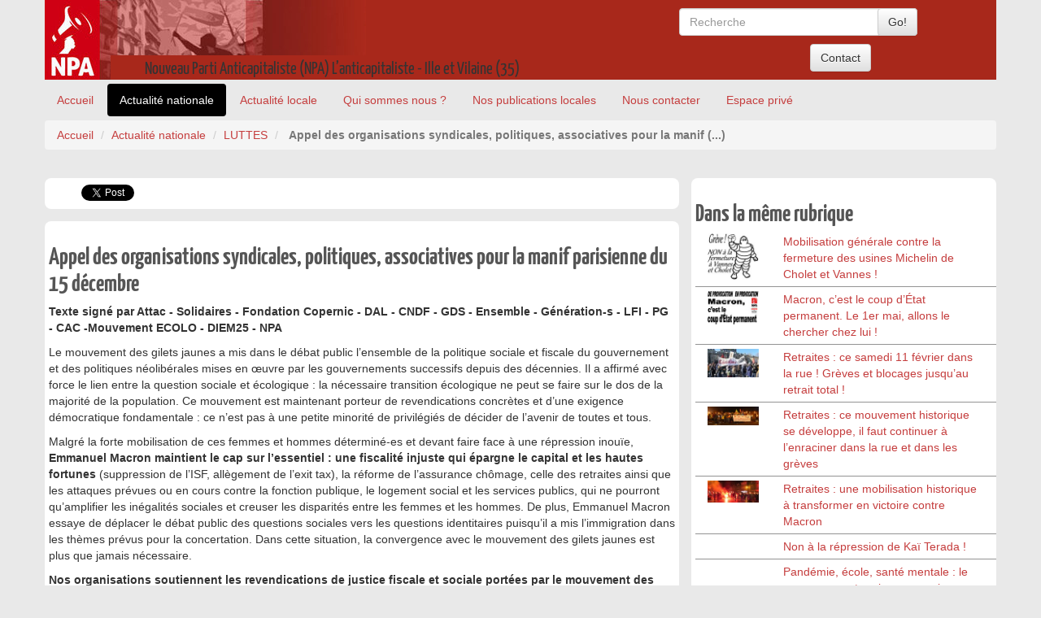

--- FILE ---
content_type: text/html; charset=utf-8
request_url: https://www.anticapitaliste-35.org/Appel-des-organisations-syndicales.html
body_size: 6766
content:

<!DOCTYPE html>

<html>
	<head>
		<meta charset="utf-8">
<meta name="viewport" content="width=device-width, initial-scale=1.0">


<!-- Latest compiled and minified CSS -->
<link rel="stylesheet" href="https://www.anticapitaliste-35.org/squelettes/css/bootstrap.min.css">

<!-- Optional theme -->
<link rel="stylesheet" href="https://www.anticapitaliste-35.org/squelettes/css/bootstrap-theme.min.css">

<script type="text/javascript">/* <![CDATA[ */
var box_settings = {tt_img:true,sel_g:"#documents_portfolio a[type='image/jpeg'],#documents_portfolio a[type='image/png'],#documents_portfolio a[type='image/gif']",sel_c:".mediabox",trans:"elastic",speed:"200",ssSpeed:"2500",maxW:"90%",maxH:"90%",minW:"400px",minH:"",opa:"0.9",str_ssStart:"Diaporama",str_ssStop:"Arrêter",str_cur:"{current}/{total}",str_prev:"Précédent",str_next:"Suivant",str_close:"Fermer",splash_url:""};
/* ]]> */</script>
<!-- insert_head_css --><link rel="stylesheet" href="plugins-dist/mediabox/colorbox/black-striped/colorbox.css" type="text/css" media="all" /><link rel="stylesheet" type="text/css" href="plugins/auto/googleplus1/v0.4.3/googleplus1.css" media="all" />
<script src="//ajax.googleapis.com/ajax/libs/jquery/1.10.2/jquery.min.js"></script>

<!-- Latest compiled and minified JavaScript -->
<script src="https://www.anticapitaliste-35.org/squelettes/js/bootstrap.min.js"></script>

<link rel="stylesheet" href="https://www.anticapitaliste-35.org/squelettes/css/style.css" type="text/css">



<script src="prive/javascript/jquery.js" type="text/javascript"></script>

<script src="prive/javascript/jquery.form.js" type="text/javascript"></script>

<script src="prive/javascript/jquery.autosave.js" type="text/javascript"></script>

<script src="prive/javascript/jquery.placeholder-label.js" type="text/javascript"></script>

<script src="prive/javascript/ajaxCallback.js" type="text/javascript"></script>

<script src="prive/javascript/jquery.cookie.js" type="text/javascript"></script>
<!-- insert_head -->
	<script src="plugins-dist/mediabox/javascript/jquery.colorbox.js?1415870203" type="text/javascript"></script>
	<script src="plugins-dist/mediabox/javascript/spip.mediabox.js?1415870202" type="text/javascript"></script><!--[if lt IE 7]>
	<script src='plugins-dist/msie_compat/javascript/jquery.ifixpng.js'></script>
	<script type='text/javascript'>//<![CDATA[
		jQuery.ifixpng('rien.gif');		
		function fixie() {
			jQuery('img').ifixpng();
		}
		$(document).ready(function() { fixie(); });
		onAjaxLoad(fixie);	
	//]]></script>
<![endif]-->

		<script type="text/javascript" src="https://apis.google.com/js/plusone.js">
		{lang: 'fr'}
		</script><script src='local/cache-js/jsdyn-googleplus1_js-b5811875.js' type='text/javascript'></script>
<link rel='stylesheet' href='plugins/auto/fb_modeles/v1.0.0/fb_modeles.css' type='text/css' media="screen" />
<!-- FB Modeles vide -->

<!-- Debut CS -->
<style type="text/css">
<!--/*--><![CDATA[/*><!--*/
a.spip_mail:before{content:"\002709" !important;}
/*]]>*/-->
</style>
<!-- Fin CS -->


<!-- Debut CS -->
<script type="text/javascript"><!--
var cs_prive=window.location.pathname.match(/\/ecrire\/$/)!=null;
jQuery.fn.cs_todo=function(){return this.not('.cs_done').addClass('cs_done');};
var cs_init = function() {
	/* optimisation : 'IF(1)' */ if(!cs_prive) jQuery("a.spip_out,a.spip_url,a.spip_glossaire",this).attr("target", "_blank"); 
}
if(typeof onAjaxLoad=='function') onAjaxLoad(cs_init);
if(window.jQuery) {
var cs_sel_jQuery=typeof jQuery(document).selector=='undefined'?'@':'';
var cs_CookiePlugin="prive/javascript/jquery.cookie.js";
jQuery(document).ready(function(){
	cs_init.apply(document);
});
}
// --></script>

<!-- Fin CS -->		<title>Nouveau Parti Anticapitaliste (NPA) L&#8217;anticapitaliste - Ille et Vilaine (35) | </title>
		
  		<meta property="og:image" content="https://www.anticapitaliste-35.org/IMG/siteon0.jpg"/>
  		<meta property="og:title" content="Nouveau Parti Anticapitaliste (NPA) L&#8217;anticapitaliste - Ille et Vilaine (35) "/>
  		<meta property="og:url" content="https://www.anticapitaliste-35.org"/>
  		<meta property="og:site_name" content="Nouveau Parti Anticapitaliste (NPA) L&#8217;anticapitaliste - Ille et Vilaine (35)"/>
  		<meta property="og:description" content="NPA l&#8217;Anticapitaliste 35 (Nouveau Parti Anticapitaliste l&#8217;Anticapitaliste d&#8217;Ille et Vilaine) - Rennes  - Saint-Malo"/>
  		<meta property="og:type" content="website"/>
	</head>
	<body>
		<header>
			<div class="container header">
	<div class="row">
		<div class="col-md-8 left">
			<a href="https://www.anticapitaliste-35.org"><img class="spip_logos" alt="" src="IMG/siteon0.jpg?1714588747" width="395" height="98" /></a>
			<div class="titre_site">Nouveau Parti Anticapitaliste (NPA) L&#8217;anticapitaliste - Ille et Vilaine (35)</div>
		</div>
			
		<div class="col-md-3">
			<div class="row sociaux">
			<form action="spip.php?page=recherche" method="get">
				<div class="search">
					<input name="page" value="recherche" type="hidden"> 
					<input type="text" class="form-control" size="6" name="recherche" id="recherche" accesskey="4" autocapitalize="off" autocorrect="off" placeholder="Recherche">
					<button class="btn btn-default" type="button">Go!</button>
				</div>
			</form>
			</div>
			
			<div class="row sociaux">
	
				<div class="col-md-6 facebook">
					<iframe src="//www.facebook.com/plugins/like.php?href=https://www.anticapitaliste-35.org&amp;width&amp;layout=button_count&amp;action=like&amp;show_faces=true&amp;share=false&amp;height=21" scrolling="no" frameborder="0" style="border:none; overflow:hidden; height:21px; width:100px" allowTransparency="true"></iframe>
				</div>
	
				<div class="col-md-6"><button type="button" class="btn btn-default" onclick="location.href='/spip.php?page=contact'">Contact</button></div>

			</div>

		</div>

		<div class="col-md-1 right">
		</div>
		
	</div>
</div>

<div class="container">
	<div class="row">
			<!-- Barre de navigation -->
			<ul class="nav nav-pills">
				<li role="presentation"><a href="https://www.anticapitaliste-35.org">Accueil</a></li>
				
					  <li role="presentation"  class="active"><a href="-Actualites-.html">Actualité nationale</a></li>
				
					  <li role="presentation" ><a href="-Actions-locales-.html">Actualité locale</a></li>
				
					  <li role="presentation" ><a href="-Qui-sommes-nous-41-.html">Qui sommes nous&nbsp;?</a></li>
				
					  <li role="presentation" ><a href="-Nos-publications-.html">Nos publications locales</a></li>
				
					  <li role="presentation" ><a href="-Nous-contacter-.html">Nous contacter</a></li>
				
				<li role="presentation prive"><a href="/ecrire">Espace priv&eacute;</a></li>
			</ul>
	</div>
</div>		</header>
		<div class="container">
			
			<div class="row">
							<ol class="breadcrumb">
								<li><a href="https://www.anticapitaliste-35.org/">Accueil</a></li>
								
								<li><a href="-Actualites-.html">Actualité nationale</a></li>
								
								<li><a href="-LUTTES-.html">LUTTES</a></li>
								
								<li class="active"> <strong class="on">Appel des organisations syndicales, politiques, associatives pour la manif&nbsp;(...)</strong></li>
							</ol>

			<div class="col-md-8 left">
				
				<div class="row blanc li_col">
					<li><g:plusone size=""></g:plusone></li>
					<li><div class="fb_modeles fb_like">


 
<div id="fb-root"></div>
<script src="https://connect.facebook.net/fr_FR/all.js#xfbml=1"></script>
<fb:like 
	href="https://www.anticapitaliste-35.org/Appel-des-organisations-syndicales.html" 
	send="false"  
	layout="button_count" 
	width="490"  
	height="80"  
	show_faces="true" 
	action="like" 
	font="lucida grande" 
	colorscheme="light" 
></fb:like>


 <noscript>
<div class="fb_modeles fb_messagejsabsent">Le javascript est inactif sur votre navigateur. Certaines fonctionnalités de cet outil seront inactives ...</div>

<iframe src="http://www.facebook.com/plugins/like.php?locale=fr_FR&amp;href=https%253A%252F%252Fwww.anticapitaliste-35.org%252FAppel-des-organisations-syndicales.html&amp;send=false&amp;layout=button_count&amp;width=490&amp;height=80&amp;show_faces=true&amp;action=like&amp;font=lucida%20grande&amp;colorscheme=light" scrolling="no" frameborder="0" style="border:none; overflow:hidden; width:490px; height:80px;" allowTransparency="true"></iframe>
 </noscript>

</div></li>
					<li><a class="twitter-share-button"
  href="https://twitter.com/share">
Tweet
</a></li>
				</div>
				
				<div class="row blanc article">
				<h2>Appel des organisations syndicales, politiques, associatives pour la manif parisienne du 15 décembre</h2>
				
				<div class="texte surlignable clearfix"><strong><p>Texte signé par Attac - Solidaires - Fondation Copernic - DAL - CNDF - GDS - Ensemble - Génération-s - LFI - PG - CAC -Mouvement ECOLO - DIEM25 - NPA</p></strong></div>
				<div class="texte surlignable clearfix"><p>Le mouvement des gilets jaunes a mis dans le débat public l’ensemble de la politique sociale et fiscale du gouvernement et des politiques néolibérales mises en œuvre par les gouvernements successifs depuis des décennies. Il a affirmé avec force le lien entre la question sociale  et écologique&nbsp;: la nécessaire transition écologique ne peut se faire sur le dos de la majorité de la population. Ce mouvement est maintenant porteur de revendications concrètes et d’une exigence démocratique fondamentale&nbsp;: ce n’est pas à une petite minorité de privilégiés de décider de l’avenir de toutes et tous.</p>

<p>Malgré la forte mobilisation de ces femmes et hommes déterminé-es et devant faire face à une répression inouïe, <strong>Emmanuel Macron maintient le cap sur l’essentiel&nbsp;: une fiscalité injuste qui épargne le capital et les hautes fortunes</strong> (suppression de l&#8217;ISF, allègement de l&#8217;exit tax), la réforme de l’assurance chômage, celle des retraites ainsi que les attaques prévues ou en cours contre la fonction publique, le logement social et les services publics, qui ne pourront qu’amplifier les inégalités sociales et creuser les disparités entre les  femmes et les  hommes. De plus, Emmanuel Macron essaye de déplacer le débat public des questions sociales vers les questions identitaires puisqu’il a mis l’immigration dans les thèmes prévus pour la concertation. Dans cette situation, la convergence avec le mouvement des gilets jaunes est plus que jamais nécessaire.</p>

<p><strong>Nos organisations soutiennent les revendications de justice fiscale et sociale portées par le mouvement des gilets jaunes. Elles appellent à manifester samedi 15 décembre,</strong> pour la justice sociale et fiscale, pour une démocratie réelle, pour l&#8217;égalité des droits,pour une véritable transition écologique et la solidarité internationale à partir de 10 h devant la gare St Lazare pour rejoindre à partir de 14 h la Place de la République à Paris.</p></div>
				</div>
				
				
				
				
				
				

				
			</div> <!-- col-md-8-->
			
			<div class="col-md-4 right">

				
				<div class="row blanc right"> <!-- Articles de la rubrique-->
					
					<div class="menu">
						<h2>Dans la même rubrique</h2>
							
							<div class="row">
							<div class="col-md-3"><img class='spip_logos' alt="" src="local/cache-vignettes/L130xH118/arton2042-fa67a.jpg" width='130' height='118' /></div>
							<div class="col-md-9"><a href="Mobilisation-generale-contre-la.html">Mobilisation générale contre la fermeture des usines Michelin de Cholet et Vannes&nbsp;!</a></div>
							</div>
							
							<div class="row">
							<div class="col-md-3"><img class='spip_logos' alt="" src="local/cache-vignettes/L130xH85/arton1942-4c4fa.jpg" width='130' height='85' /></div>
							<div class="col-md-9"><a href="Macron-c-est-le-coup-d-Etat.html">Macron, c’est le coup d’État permanent. Le 1er mai, allons le chercher chez lui&nbsp;!</a></div>
							</div>
							
							<div class="row">
							<div class="col-md-3"><img class='spip_logos' alt="" src="local/cache-vignettes/L130xH72/arton1919-9c883.jpg" width='130' height='72' /></div>
							<div class="col-md-9"><a href="Retraites-ce-samedi-11-fevrier.html">Retraites&nbsp;: ce samedi 11 février dans la rue&nbsp;! Grèves et blocages jusqu’au retrait total&nbsp;!</a></div>
							</div>
							
							<div class="row">
							<div class="col-md-3"><img class='spip_logos' alt="" src="local/cache-vignettes/L130xH47/arton1917-c2a17.jpg" width='130' height='47' /></div>
							<div class="col-md-9"><a href="Retraites-ce-mouvement-historique.html">Retraites&nbsp;: ce mouvement historique se développe, il faut continuer à l&#8217;enraciner dans la rue et dans les grèves</a></div>
							</div>
							
							<div class="row">
							<div class="col-md-3"><img class='spip_logos' alt="" src="local/cache-vignettes/L130xH57/arton1914-c94c5.jpg" width='130' height='57' /></div>
							<div class="col-md-9"><a href="Retraites-une-mobilisation.html">Retraites&nbsp;: une mobilisation historique à transformer en victoire contre Macron</a></div>
							</div>
							
							<div class="row">
							<div class="col-md-3"></div>
							<div class="col-md-9"><a href="Non-a-la-repression-de-Kai-Terada.html">Non à la répression de Kaï Terada&nbsp;!</a></div>
							</div>
							
							<div class="row">
							<div class="col-md-3"></div>
							<div class="col-md-9"><a href="Pandemie-ecole-sante-mentale-le.html">Pandémie, école, santé mentale&nbsp;: le gouvernement parie sur nos vies au profit de l’économie</a></div>
							</div>
							
							<div class="row">
							<div class="col-md-3"><img class='spip_logos' alt="" src="local/cache-vignettes/L130xH130/arton1844-72b92.jpg" width='130' height='130' /></div>
							<div class="col-md-9"><a href="L-ecole-malade-de-Blanquer-soutien.html">L’école malade de Blanquer&nbsp;: soutien à la grève dans l’éducation&nbsp;! </a></div>
							</div>
							
							<div class="row">
							<div class="col-md-3"></div>
							<div class="col-md-9"><a href="Un-premier-mai-deconfine-mais-des.html">Un premier mai déconfiné, mais des violences contre la CGT inacceptables</a></div>
							</div>
							
							<div class="row">
							<div class="col-md-3"><img class='spip_logos' alt="" src="local/cache-vignettes/L130xH55/arton1782-66267.jpg" width='130' height='55' /></div>
							<div class="col-md-9"><a href="Tchernobyl-35-ans-apres-une.html">Tchernobyl 35 ans après, une catastrophe qui n&#8217;en finit jamais&nbsp;!</a></div>
							</div>
							
					</div>
				</div>
				

				

				


			</div> <!--col-md-4-->
			
			</div>
		</div> <!-- container-->
		
		<footer>
				<div class="container footer">
	<div class="row blanc left">

		<div class="col-md-4">
			<h4>Liens nationaux</h4>
			<li><a href="http://npa2009.org">NPA site national</a></li>
			<li><a href="http://jeunes.npa2009.org">NPA jeunes</a></li>
			<li><a href="http://iefes.org">Institut de formation</a></li>
			
				<li><a href="http://www.inprecor.fr/">Inprecor</a></li>
			
				<li><a href="https://nouveaupartianticapitaliste.org/materiel?taxonomy_vocabulary_18_target_id_1=2803&amp;taxonomy_vocabulary_1_target_id=All&amp;taxonomy_vocabulary_6_target_id=">Tract de la semaine</a></li>
			
				<li><a href="http://www.npa-auto-critique.org">NPA Auto Critique, le site du secteur automobile du NPA</a></li>
			
				<li><a href="https://lanticapitaliste.org">L&#8217;Anticapitaliste</a></li>
			
				<li><a href="http://tantquillefaudra.org/">Tant qu’il le faudra&nbsp;! -&nbsp;Commission antifasciste du NPA</a></li>
			
				<li><a href="http://sante-secu-social.npa2009.org">NPA Infos santé sécu social</a></li>
			
		</div>

		<div class="col-md-4">
			<h4>Liens locaux</h4>
			
			
			
			
			
			
			
			
				<li><a href="https://www.facebook.com/pages/NPA-Rennes/833992276680281?ref=hl">Page facebook NPA Rennes</a></li>
			
				<li><a href="https://www.facebook.com/NpaSaintMalo?fref=ts">Page facebook NPA St Malo</a></li>
			
				<li><a href="http://untoitundroit35.blogspot.fr/">Un toit c&#8217;est un droit 35</a></li>
			
				<li><a href="http://sp35.org/">Collectif de soutien aux sans papiers 35</a></li>
			
				<li><a href="https://fr-fr.facebook.com/sionsalliait/">Si on s&#8217;alliait Rennes</a></li>
			
				<li><a href="http://www.rennespalestine.fr/">Comité Rennais France Palestine Solidarité</a></li>
			
				<li><a href="http://www.akb.bzh/">Amitiés kurdes de Bretagne </a></li>
			
				<li><a href="https://www.nddl-poursuivre-ensemble.fr/">Collectif 35 contre l&#8217;aéroport de NDDL</a></li>
			
				<li><a href="http://www.sdn-paysderennes.org/lassociation/">Sortir du nucléaire Rennes</a></li>
			
				<li><a href="http://www.rennes-info.org/">Rennes info</a></li>
			
				<li><a href="https://fr-fr.facebook.com/justiceetveritepourbabacar/">Vérité et justice pour Babacar Gueye | abattu de 5 balles par la police à Rennes</a></li>
			
				<li><a href="https://www.facebook.com/pages/category/Cause/Groupe-Logement-du-14-Octobre-2142526749340766/">GL1410 (groupe logement du 14 octobre)</a></li>
			
				<li><a href="https://www.osons-a-stmalo.com/">Association Osons&nbsp;! (Saint-Malo)</a></li>
			
		</div>

		<div class="col-md-4">
			<div class="formulaire_spip formulaire_abomailman" id="formulaire_abomailman">
	
	
	
	
	
	
	
	
	 
		
		 
			
		
	
	<form method='post' action='/Appel-des-organisations-syndicales.html' enctype='multipart/form-data' id='abomailmansListes'>
		<div>
		
		<div><input name="id_article" value="1474" type="hidden"
/><input name="page" value="article" type="hidden"
/><input name='formulaire_action' type='hidden'
		value='abomailman' /><input name='formulaire_action_args' type='hidden'
		value='LxV1yDrVJfM0+lVa2NlaA7MMq9TQgPW2lUUef2L20HSUo+edSDEB1F94BRFMlGzfjwECnp7nRQaIeJQlqV+QJyiq/paa4FY=' /></div><fieldset>
			<legend>Inscription à la liste de diffusion</legend>
				<ul class="editer-groupe">
					<li class="editer abomailman_nom">
						<label for="nom">Nom et prénom (facultatif)</label>
						
						<input name="nom" id="nom" type="text" class="text" value="" />
					</li>
					<li class="editer obligatoire abomailman_email">
						<label for="email_listes">Votre adresse e-mail</label>
						
						<input name="email" id="email_listes" type="text" class="text" value="" />
					</li>

					<li class="editer abomailman_listes">
						
						<ul class="editer-groupe">
							<li class="editer editer_listes">
							
							<div class="choix">
								
								<input name="listes[]" type="checkbox" id="liste_1" value="1"  checked="checked" />
								<label for="liste_1" class="} fr" lang="fr" title="fran&#231;ais">Liste NPA nationale</label>
							</div>
							
							</li>
						</ul>
					</li>

				</ul>
				
				<p style="display:none;">
					<label for="nobot_abomailman">Veuillez laisser ce champ vide :</label>
					<input type="text" class="text" name="nobot" id="nobot_abomailman" value="" size="10" />
				</p>
				<p class="boutons">
                	<input name="abonnement" type="submit" value="S’abonner" class="submit" />
					<input name="desabonnement" type="submit" value="Se désabonner" class="submit" />
                </p>
		</fieldset>
		</div>
	</form>
	
	
</div>
		</div>

		<div class="col-md-4">
			
		</div>
	</div>
</div>		</footer>

<script type="text/javascript">
window.twttr=(function(d,s,id){var t,js,fjs=d.getElementsByTagName(s)[0];if(d.getElementById(id)){return}js=d.createElement(s);js.id=id;js.src="https://platform.twitter.com/widgets.js";fjs.parentNode.insertBefore(js,fjs);return window.twttr||(t={_e:[],ready:function(f){t._e.push(f)}})}(document,"script","twitter-wjs"));
</script>

<script type="text/javascript">var _gaq = _gaq || [];_gaq.push(['_setAccount', 'UA-41919214-1']);_gaq.push(['_trackPageview']);(function(){var ga = document.createElement('script'); ga.type = 'text/javascript'; ga.async = true;ga.src = ('https:' == document.location.protocol ? 'https://ssl' : 'http://www') + '.google-analytics.com/ga.js';var s = document.getElementsByTagName('script')[0]; s.parentNode.insertBefore(ga, s);})();</script>
		
	</body>
	
	
</html>
<br />
<b>Warning</b>:  Unexpected character in input:  '\' (ASCII=92) state=1 in <b>/home/anticapi/www/plugins/auto/newsletters/v1.6.3/inc/when.php</b> on line <b>24</b><br />
<br />
<b>Parse error</b>:  syntax error, unexpected T_STRING in <b>/home/anticapi/www/plugins/auto/newsletters/v1.6.3/inc/when.php</b> on line <b>24</b><br />


--- FILE ---
content_type: text/html; charset=utf-8
request_url: https://accounts.google.com/o/oauth2/postmessageRelay?parent=https%3A%2F%2Fwww.anticapitaliste-35.org&jsh=m%3B%2F_%2Fscs%2Fabc-static%2F_%2Fjs%2Fk%3Dgapi.lb.en.2kN9-TZiXrM.O%2Fd%3D1%2Frs%3DAHpOoo_B4hu0FeWRuWHfxnZ3V0WubwN7Qw%2Fm%3D__features__
body_size: 162
content:
<!DOCTYPE html><html><head><title></title><meta http-equiv="content-type" content="text/html; charset=utf-8"><meta http-equiv="X-UA-Compatible" content="IE=edge"><meta name="viewport" content="width=device-width, initial-scale=1, minimum-scale=1, maximum-scale=1, user-scalable=0"><script src='https://ssl.gstatic.com/accounts/o/2580342461-postmessagerelay.js' nonce="oy_lQnrOZmsfSsFk3M4Q2g"></script></head><body><script type="text/javascript" src="https://apis.google.com/js/rpc:shindig_random.js?onload=init" nonce="oy_lQnrOZmsfSsFk3M4Q2g"></script></body></html>

--- FILE ---
content_type: text/css
request_url: https://www.anticapitaliste-35.org/squelettes/css/style.css
body_size: 721
content:
@font-face {font-family:'YanoneKaffeesatz-Regular'; src: url('../fonts/YanoneKaffeesatz-Regular.ttf');}
@font-face {font-family:'YanoneKaffeesatz-Light'; src: url('../fonts/YanoneKaffeesatz-Light.ttf'); font-style: light; }
@font-face {font-family:'YanoneKaffeesatz-Bold'; src: url('../fonts/YanoneKaffeesatz-Bold.ttf'); font-style: bold; }

a {color: #c53e3e;}
a:hover {color: #000000;}

li {list-style: none;}
.li_col li {float: left;}
.carousel {position: relative;}
.carousel .item {height: 300px;}
.carousel .item a {position: absolute; bottom: 0;}

h1 {background-color: #c43e3e; color: white; padding: 13px; font-family: "YanoneKaffeesatz-Bold", sans-serif;}
h2 {color: #555555; font-family: "YanoneKaffeesatz-Bold", sans-serif;}

.col-md-3 img, .img100 img, .une_AK img, .tract_hebdo img, .annonce img {width: 100%; height: auto;}

body { background-color: #e9e9e9; }
.container {background-color: #e9e9e9;}
.header {background-color: #a8281b; }
.header .row .left {position: relative;}
.header .row .left .titre_site {position: absolute; left: 3.87em; bottom: 0; background-color: #a8281b; opacity: 0.8; padding: 0px 2em 0px 2em; font-size: 1.5em;}
.header .row .left .titre_site {opacity: 1; font-family: "YanoneKaffeesatz-Regular", sans-serif; }
.nav {margin: 5px 0; }
.footer {padding-left: 0; margin-bottom: 1em;}

.ecrire a {color: black;}
.sociaux {margin-top: 10px;}
.facebook {margin-top: 6px;}

.blanc {background-color: white; margin-top: 15px; margin-left: 0; padding: 5px; border-radius: 8px;}

.center {text-align: center;}

.nav-pills>li.active>a, .nav-pills>li.active>a:hover, .nav-pills>li.active>a:active {background-color: black; }
.nav-pills>li>a:hover {color: black; }

.search {position: relative;}
.search .btn-default {float: left; position: absolute; top:0; right: 0; }

.exergue { margin-top: -13px; }
.exergue a { padding: 2px; background-color: #c43e3e; color: white; }

.menu .row { margin: 5px 0px; padding-bottom: 5px; border-bottom:1px solid #939393; }

.article .spip_logos {width: 100%; height: auto; margin-bottom: 5px;}
.fb_like {margin-top: 3px;}
#twitter-widget-0 {margin: 3px 0px 0px 40px;}

.left {padding-left: 0; margin-left: 0;}
.right {padding-right: 0; margin-right: 0;}
.top {margin-top: 0;}


--- FILE ---
content_type: application/javascript
request_url: https://www.anticapitaliste-35.org/local/cache-js/jsdyn-googleplus1_js-b5811875.js
body_size: 201
content:
/* #PRODUIRE{fond=googleplus1.js}
   md5:90a941cfb717ce5604381e6ea0aea43f */
// googleplus1.js


(function($) {
	var googleplus1_init = function() {
		var selector = $('#contenu');
		if (!selector.length) return;

		var ul = $('<ul><\/ul>');
		
		selector.after(ul.wrap('<div class="googleplus1"><\/div>').parent());

		$('<li><g:plusone size=""></g:plusone></li>').appendTo(ul);


	};
	$(function(){
		$(googleplus1_init);
	});
})(jQuery);
